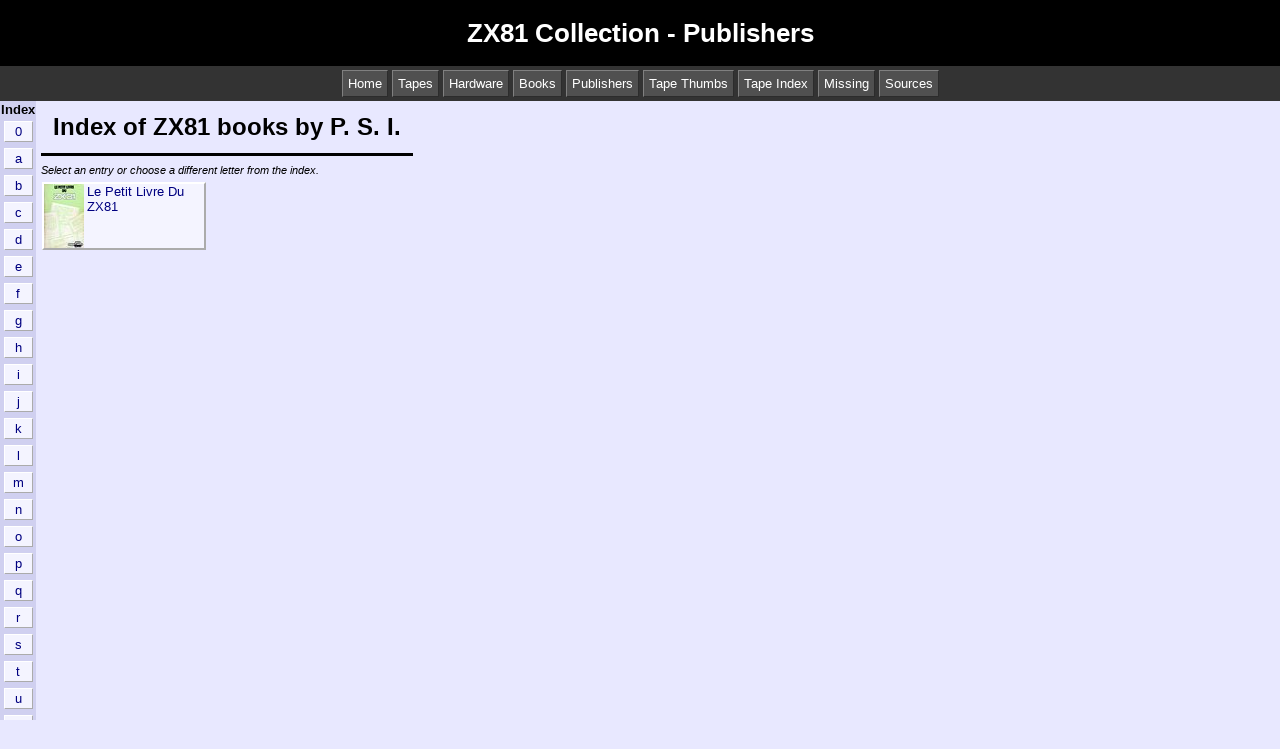

--- FILE ---
content_type: text/html; charset=UTF-8
request_url: http://www.zx81stuff.org.uk/zx81/publisher/PSI/books
body_size: 4006
content:
<!DOCTYPE HTML>
<HTML>

<HEAD>
<LINK REL="stylesheet" TYPE="text/css" HREF="/zx81.css">
<TITLE>ZX81 books published by P. S. I.</TITLE>
<META charset="UTF-8">
<META name="description" content="ZX81 Collection index of books published by P. S. I.">
<META name="viewport" content="width=device-width, initial-scale=1">
<META name="keywords" content="zx81,collection,tapes,cassettes,hardware,books,P. S. I.,books">
<script>var maxLines = 9999;</script>
<!--[if lt IE 9]>
  <script src="http://html5shiv.googlecode.com/svn/trunk/html5.js"></script>
  <script>var maxLines = 48;</script>
<![endif]-->
</HEAD>

<BODY>

<HEADER>
<H1>ZX81 Collection - Publishers</H1>
</HEADER>

<NAV>
<UL>
<LI><A HREF="/index.html">Home</A></LI>
<LI><A HREF="/zx81/tape/0">Tapes</A></LI>
<LI><A HREF="/zx81/hardware/0">Hardware</A></LI>
<LI><A HREF="/zx81/book/0">Books</A></LI>
<LI><A HREF="/zx81/publisher/0">Publishers</A></LI>
<LI><A HREF="/zx81/tapethumbs.html" >Tape Thumbs</A></LI>
<LI><A HREF="/zx81/tapefull.html">Tape Index</A></LI>
<LI><A HREF="/zx81/mia.html">Missing</A></LI>
<LI><A HREF="/zx81/sources.html">Sources</A></LI>
</UL>
</NAV>
<TABLE CLASS="layout_top"><TR><TD>

<SECTION CLASS="full_index">

<TABLE>
<TR>
<TH>Index</TH></TR>
<TR>
<TD><A HREF="/zx81/publisher/0">0</A></TD>
</TR>
<TR>
<TD><A HREF="/zx81/publisher/a">a</A></TD>
</TR>
<TR>
<TD><A HREF="/zx81/publisher/b">b</A></TD>
</TR>
<TR>
<TD><A HREF="/zx81/publisher/c">c</A></TD>
</TR>
<TR>
<TD><A HREF="/zx81/publisher/d">d</A></TD>
</TR>
<TR>
<TD><A HREF="/zx81/publisher/e">e</A></TD>
</TR>
<TR>
<TD><A HREF="/zx81/publisher/f">f</A></TD>
</TR>
<TR>
<TD><A HREF="/zx81/publisher/g">g</A></TD>
</TR>
<TR>
<TD><A HREF="/zx81/publisher/h">h</A></TD>
</TR>
<TR>
<TD><A HREF="/zx81/publisher/i">i</A></TD>
</TR>
<TR>
<TD><A HREF="/zx81/publisher/j">j</A></TD>
</TR>
<TR>
<TD><A HREF="/zx81/publisher/k">k</A></TD>
</TR>
<TR>
<TD><A HREF="/zx81/publisher/l">l</A></TD>
</TR>
<TR>
<TD><A HREF="/zx81/publisher/m">m</A></TD>
</TR>
<TR>
<TD><A HREF="/zx81/publisher/n">n</A></TD>
</TR>
<TR>
<TD><A HREF="/zx81/publisher/o">o</A></TD>
</TR>
<TR>
<TD><A HREF="/zx81/publisher/p">p</A></TD>
</TR>
<TR>
<TD><A HREF="/zx81/publisher/q">q</A></TD>
</TR>
<TR>
<TD><A HREF="/zx81/publisher/r">r</A></TD>
</TR>
<TR>
<TD><A HREF="/zx81/publisher/s">s</A></TD>
</TR>
<TR>
<TD><A HREF="/zx81/publisher/t">t</A></TD>
</TR>
<TR>
<TD><A HREF="/zx81/publisher/u">u</A></TD>
</TR>
<TR>
<TD><A HREF="/zx81/publisher/v">v</A></TD>
</TR>
<TR>
<TD><A HREF="/zx81/publisher/w">w</A></TD>
</TR>
<TR>
<TD><A HREF="/zx81/publisher/z">z</A></TD>
</TR>
</TABLE>

</SECTION>
</TD><TD>
<SECTION CLASS="content">

<H1 CLASS="text_heading"> Index of ZX81 books by P. S. I. </H1>
<P CLASS="instruction"> Select an entry or choose a different letter from the index. </P>
<SECTION CLASS="letter_index">
<OL >
<LI CLASS="letter_index_cell">
<TABLE>
<TR>
<TD><A HREF="/zx81/book/LePetitLivreDuZX81"><IMG BORDER=0 SRC="/zx81/books/l/LePetitLivreDuZX81.Front.Thumb.jpg" ALT="Le Petit Livre Du ZX81" WIDTH=40 HEIGHT=64 ></A></TD>
<TD><A HREF="/zx81/book/LePetitLivreDuZX81">Le Petit Livre Du ZX81</A></TD>
</TR>
</TABLE>
</LI>
</OL></SECTION>

</SECTION>
</TD></TR>
</TABLE>

<SECTION class="donation">
<TABLE>
<TR>
<TD>If you have enjoyed the site, please consider a donation towards preservation of more items:
<TD>
<form action="https://www.paypal.com/cgi-bin/webscr" method="post" target="_top">

<input type="hidden" name="cmd" value="_s-xclick">

<input type="hidden" name="hosted_button_id" value="3VUK2HW28LD2N">

<input type="image" src="https://www.paypalobjects.com/en_US/GB/i/btn/btn_donateCC_LG.gif" border="0" name="submit" alt="PayPal � The safer, easier way to pay online.">

<img alt="" border="0" src="https://www.paypalobjects.com/en_GB/i/scr/pixel.gif" width="1" height="1">

</form>

</TABLE>
</SECTION>

<FOOTER>
<P>Site written and operated by 
<A HREF="mailto:simon @at@ hillbury.net">Simon Holdsworth</A>.
Thanks for looking!</P>
</FOOTER>

</BODY>
</HTML>
